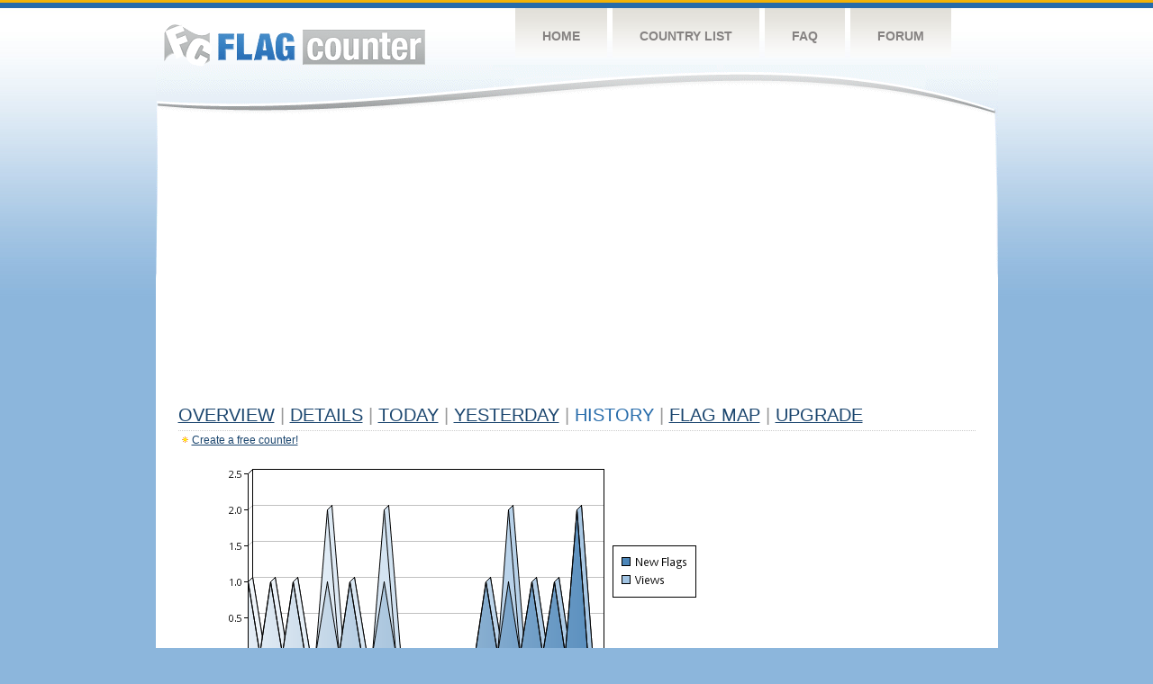

--- FILE ---
content_type: text/html
request_url: https://s05.flagcounter.com/more30/rF8/23
body_size: 26976
content:
<!DOCTYPE html PUBLIC "-//W3C//DTD XHTML 1.0 Transitional//EN" "http://www.w3.org/TR/xhtml1/DTD/xhtml1-transitional.dtd">
<html xmlns="http://www.w3.org/1999/xhtml">
<head>
	<meta http-equiv="Content-type" content="text/html; charset=utf-8" />
	<title>Flag Counter &raquo; History</title>
	<link rel="stylesheet" href="/css/style.css" type="text/css" media="all" />
<script async src="https://fundingchoicesmessages.google.com/i/pub-9639136181134974?ers=1" nonce="BF9OHiLeMibvlNkiWlrhaw"></script><script nonce="BF9OHiLeMibvlNkiWlrhaw">(function() {function signalGooglefcPresent() {if (!window.frames['googlefcPresent']) {if (document.body) {const iframe = document.createElement('iframe'); iframe.style = 'width: 0; height: 0; border: none; z-index: -1000; left: -1000px; top: -1000px;'; iframe.style.display = 'none'; iframe.name = 'googlefcPresent'; document.body.appendChild(iframe);} else {setTimeout(signalGooglefcPresent, 0);}}}signalGooglefcPresent();})();</script>
</head>
<body>
	<!-- Shell -->
	<div class="shell">
		<!-- Header -->
		<div id="header">
			<!-- Logo -->
			<h1 id="logo"><a href="/index.html">Flag Counter</a></h1>
			<!-- END Logo -->
			<!-- Navigation -->
			<div class="navigation">
				<ul>
				    <li><a href="/index.html">Home</a></li>
				    <li><a href="/countries.html">Country List</a></li>
				    <li><a href="/faq.html">FAQ</a></li>
				    <li><a href="https://flagcounter.boardhost.com/">Forum</a></li>
				</ul>
			</div>
			<!-- END Navigation -->
		</div>
		<!-- END Header -->
		<div class="cl">&nbsp;</div>
		<!-- Content -->
		<div id="content">
			<!-- News -->
			<div class="news">
				<!-- Post -->
				<div class="post">

<script async src="https://pagead2.googlesyndication.com/pagead/js/adsbygoogle.js"></script>
<!-- fc responsive horizontal -->
<ins class="adsbygoogle"
     style="display:block"
     data-ad-client="ca-pub-9639136181134974"
     data-ad-slot="3564478671"
     data-ad-format="auto"
     data-full-width-responsive="true"></ins>
<script>
     (adsbygoogle = window.adsbygoogle || []).push({});
</script><br><img src=https://cdn.boardhost.com/invisible.gif height=4><br>



					<h1><a href=/more/rF8/><u>Overview</u></a> <font color=#999999>|</font> <a href=/countries/rF8/><u>Details</u></a> <font color=#999999>|</font> <a href=/today/rF8/><u>today</u></a> <font color=#999999>|</font> <a href=/flags1/rF8/1><u>Yesterday</u></a> <font color=#999999>|</font> History <font color=#999999>|</font>  <a href=/gmap/rF8/><u>Flag Map</u></a>  <font color=#999999>|</font>  

<a href=/pro/rF8/><u>Upgrade</u></a></h1><div style="margin-top:-18px;margin-bottom:8px;"><img src=https://cdn.boardhost.com/new_small.png align=absbottom style="margin-right:-1px;margin-bottom:-1px;"><a href=http://flagcounter.com/><u>Create a free counter!</u></a> </div><table border=0 width=100%><tr><td valign=top><img src=/chart2.cgi?rF8&chart=30><div align=center><b><a href=/more7/rF8/23 style="text-decoration:none;"><u>Last Week</u></a> | </b>Last Month</u><b></a> | <a href=/more90/rF8/23 style="text-decoration:none;"><u>Last 3 Months</u></a></u></a>&nbsp;&nbsp;&nbsp;&nbsp;&nbsp;&nbsp;&nbsp;&nbsp;&nbsp;&nbsp;&nbsp;&nbsp;&nbsp;&nbsp;&nbsp;&nbsp;&nbsp;&nbsp;&nbsp;&nbsp;&nbsp;&nbsp;&nbsp;&nbsp;&nbsp;&nbsp;&nbsp;&nbsp;&nbsp;&nbsp;&nbsp;&nbsp;&nbsp;&nbsp;&nbsp;&nbsp;&nbsp;&nbsp;&nbsp;&nbsp;&nbsp;&nbsp;&nbsp;&nbsp;&nbsp;&nbsp;&nbsp;&nbsp;&nbsp;&nbsp;&nbsp;&nbsp;&nbsp;&nbsp;&nbsp;&nbsp;&nbsp;&nbsp;&nbsp;&nbsp;&nbsp;</b></div><br><!--<img src=https://cdn.boardhost.com/invisible.gif height=3><br>&nbsp;<a href=/history/rF8/><u>View Flag History &raquo;</u></a>--><table border=0 width=100% cellspacing=5 style="margin-top:-7px;"></font></td></tr><tr><td colspan=3><br></td></tr><tr><td colspan=2>Page: <a href="/more30/rF8/22" style="text-decoration:none;" title="Previous">&lt;</a> <a href="/more30/rF8/1" style="text-decoration:none;"><u>1</u></a> <a href="/more30/rF8/2" style="text-decoration:none;"><u>2</u></a> <a href="/more30/rF8/3" style="text-decoration:none;"><u>3</u></a> <a href="/more30/rF8/4" style="text-decoration:none;"><u>4</u></a> <a href="/more30/rF8/5" style="text-decoration:none;"><u>5</u></a> <a href="/more30/rF8/6" style="text-decoration:none;"><u>6</u></a> <a href="/more30/rF8/7" style="text-decoration:none;"><u>7</u></a> <a href="/more30/rF8/8" style="text-decoration:none;"><u>8</u></a> <a href="/more30/rF8/9" style="text-decoration:none;"><u>9</u></a> <a href="/more30/rF8/10" style="text-decoration:none;"><u>10</u></a> <a href="/more30/rF8/11" style="text-decoration:none;"><u>11</u></a> <a href="/more30/rF8/12" style="text-decoration:none;"><u>12</u></a> <a href="/more30/rF8/13" style="text-decoration:none;"><u>13</u></a> <a href="/more30/rF8/14" style="text-decoration:none;"><u>14</u></a> <a href="/more30/rF8/15" style="text-decoration:none;"><u>15</u></a> <a href="/more30/rF8/16" style="text-decoration:none;"><u>16</u></a> <a href="/more30/rF8/17" style="text-decoration:none;"><u>17</u></a> <a href="/more30/rF8/18" style="text-decoration:none;"><u>18</u></a> <a href="/more30/rF8/19" style="text-decoration:none;"><u>19</u></a> <a href="/more30/rF8/20" style="text-decoration:none;"><u>20</u></a> <a href="/more30/rF8/21" style="text-decoration:none;"><u>21</u></a> <a href="/more30/rF8/22" style="text-decoration:none;"><u>22</u></a>  23 <a href="/more30/rF8/24" style="text-decoration:none;"><u>24</u></a> <a href="/more30/rF8/25" style="text-decoration:none;"><u>25</u></a> <a href="/more30/rF8/26" style="text-decoration:none;"><u>26</u></a> <a href="/more30/rF8/27" style="text-decoration:none;"><u>27</u></a> <a href="/more30/rF8/28" style="text-decoration:none;"><u>28</u></a> <a href="/more30/rF8/29" style="text-decoration:none;"><u>29</u></a> <a href="/more30/rF8/30" style="text-decoration:none;"><u>30</u></a> <a href="/more30/rF8/31" style="text-decoration:none;"><u>31</u></a> <a href="/more30/rF8/32" style="text-decoration:none;"><u>32</u></a> <a href="/more30/rF8/33" style="text-decoration:none;"><u>33</u></a> <a href="/more30/rF8/34" style="text-decoration:none;"><u>34</u></a> <a href="/more30/rF8/35" style="text-decoration:none;"><u>35</u></a> <a href="/more30/rF8/36" style="text-decoration:none;"><u>36</u></a> <a href="/more30/rF8/37" style="text-decoration:none;"><u>37</u></a> <a href="/more30/rF8/38" style="text-decoration:none;"><u>38</u></a> <a href="/more30/rF8/39" style="text-decoration:none;"><u>39</u></a> <a href="/more30/rF8/40" style="text-decoration:none;"><u>40</u></a> <a href="/more30/rF8/41" style="text-decoration:none;"><u>41</u></a> <a href="/more30/rF8/42" style="text-decoration:none;"><u>42</u></a> <a href="/more30/rF8/43" style="text-decoration:none;"><u>43</u></a> <a href="/more30/rF8/44" style="text-decoration:none;"><u>44</u></a> <a href="/more30/rF8/45" style="text-decoration:none;"><u>45</u></a> <a href="/more30/rF8/46" style="text-decoration:none;"><u>46</u></a> <a href="/more30/rF8/47" style="text-decoration:none;"><u>47</u></a> <a href="/more30/rF8/48" style="text-decoration:none;"><u>48</u></a> <a href="/more30/rF8/49" style="text-decoration:none;"><u>49</u></a> <a href="/more30/rF8/50" style="text-decoration:none;"><u>50</u></a> <a href="/more30/rF8/51" style="text-decoration:none;"><u>51</u></a> <a href="/more30/rF8/52" style="text-decoration:none;"><u>52</u></a> <a href="/more30/rF8/53" style="text-decoration:none;"><u>53</u></a> <a href="/more30/rF8/54" style="text-decoration:none;"><u>54</u></a> <a href="/more30/rF8/55" style="text-decoration:none;"><u>55</u></a> <a href="/more30/rF8/56" style="text-decoration:none;"><u>56</u></a> <a href="/more30/rF8/57" style="text-decoration:none;"><u>57</u></a> <a href="/more30/rF8/58" style="text-decoration:none;"><u>58</u></a> <a href="/more30/rF8/59" style="text-decoration:none;"><u>59</u></a> <a href="/more30/rF8/60" style="text-decoration:none;"><u>60</u></a> <a href="/more30/rF8/61" style="text-decoration:none;"><u>61</u></a> <a href="/more30/rF8/62" style="text-decoration:none;"><u>62</u></a> <a href="/more30/rF8/63" style="text-decoration:none;"><u>63</u></a> <a href="/more30/rF8/64" style="text-decoration:none;"><u>64</u></a> <a href="/more30/rF8/65" style="text-decoration:none;"><u>65</u></a> <a href="/more30/rF8/66" style="text-decoration:none;"><u>66</u></a> <a href="/more30/rF8/67" style="text-decoration:none;"><u>67</u></a> <a href="/more30/rF8/68" style="text-decoration:none;"><u>68</u></a> <a href="/more30/rF8/69" style="text-decoration:none;"><u>69</u></a> <a href="/more30/rF8/70" style="text-decoration:none;"><u>70</u></a> <a href="/more30/rF8/71" style="text-decoration:none;"><u>71</u></a> <a href="/more30/rF8/72" style="text-decoration:none;"><u>72</u></a> <a href="/more30/rF8/73" style="text-decoration:none;"><u>73</u></a> <a href="/more30/rF8/74" style="text-decoration:none;"><u>74</u></a> <a href="/more30/rF8/75" style="text-decoration:none;"><u>75</u></a> <a href="/more30/rF8/76" style="text-decoration:none;"><u>76</u></a> <a href="/more30/rF8/77" style="text-decoration:none;"><u>77</u></a> <a href="/more30/rF8/78" style="text-decoration:none;"><u>78</u></a> <a href="/more30/rF8/79" style="text-decoration:none;"><u>79</u></a> <a href="/more30/rF8/80" style="text-decoration:none;"><u>80</u></a> <a href="/more30/rF8/81" style="text-decoration:none;"><u>81</u></a> <a href="/more30/rF8/82" style="text-decoration:none;"><u>82</u></a> <a href="/more30/rF8/83" style="text-decoration:none;"><u>83</u></a> <a href="/more30/rF8/84" style="text-decoration:none;"><u>84</u></a> <a href="/more30/rF8/85" style="text-decoration:none;"><u>85</u></a> <a href="/more30/rF8/86" style="text-decoration:none;"><u>86</u></a> <a href="/more30/rF8/87" style="text-decoration:none;"><u>87</u></a> <a href="/more30/rF8/88" style="text-decoration:none;"><u>88</u></a> <a href="/more30/rF8/89" style="text-decoration:none;"><u>89</u></a> <a href="/more30/rF8/90" style="text-decoration:none;"><u>90</u></a> <a href="/more30/rF8/91" style="text-decoration:none;"><u>91</u></a> <a href="/more30/rF8/92" style="text-decoration:none;"><u>92</u></a> <a href="/more30/rF8/93" style="text-decoration:none;"><u>93</u></a> <a href="/more30/rF8/94" style="text-decoration:none;"><u>94</u></a> <a href="/more30/rF8/95" style="text-decoration:none;"><u>95</u></a> <a href="/more30/rF8/96" style="text-decoration:none;"><u>96</u></a> <a href="/more30/rF8/97" style="text-decoration:none;"><u>97</u></a> <a href="/more30/rF8/98" style="text-decoration:none;"><u>98</u></a> <a href="/more30/rF8/99" style="text-decoration:none;"><u>99</u></a> <a href="/more30/rF8/100" style="text-decoration:none;"><u>100</u></a> <a href="/more30/rF8/101" style="text-decoration:none;"><u>101</u></a> <a href="/more30/rF8/102" style="text-decoration:none;"><u>102</u></a>  <a href="/more30/rF8/24" style="text-decoration:none;" title="Next">&gt;</a> </td></tr><tr><td>&nbsp;<b><font face=arial size=2>Date</font></b></td><td><b><font face=arial size=2>Visitors</b> </font></td><td><b><font face=arial size=2><nobr>Flag Counter Views</nobr></font></b></td></tr><tr><td>&nbsp;<font face=arial size=-1>January 18, 2023</font></td><td><font face=arial size=2>1</td><td><font face=arial size=2>1</font></td></tr><tr><td>&nbsp;<font face=arial size=-1>January 17, 2023</font></td><td><font face=arial size=2>0</td><td><font face=arial size=2>0</font></td></tr><tr><td>&nbsp;<font face=arial size=-1>January 16, 2023</font></td><td><font face=arial size=2>0</td><td><font face=arial size=2>0</font></td></tr><tr><td>&nbsp;<font face=arial size=-1>January 15, 2023</font></td><td><font face=arial size=2>1</td><td><font face=arial size=2>1</font></td></tr><tr><td>&nbsp;<font face=arial size=-1>January 14, 2023</font></td><td><font face=arial size=2>0</td><td><font face=arial size=2>0</font></td></tr><tr><td>&nbsp;<font face=arial size=-1>January 13, 2023</font></td><td><font face=arial size=2>0</td><td><font face=arial size=2>0</font></td></tr><tr><td>&nbsp;<font face=arial size=-1>January 12, 2023</font></td><td><font face=arial size=2>1</td><td><font face=arial size=2>1</font></td></tr><tr><td>&nbsp;<font face=arial size=-1>January 11, 2023</font></td><td><font face=arial size=2>0</td><td><font face=arial size=2>0</font></td></tr><tr><td>&nbsp;<font face=arial size=-1>January 10, 2023</font></td><td><font face=arial size=2>1</td><td><font face=arial size=2>1</font></td></tr><tr><td>&nbsp;<font face=arial size=-1>January 9, 2023</font></td><td><font face=arial size=2>1</td><td><font face=arial size=2>1</font></td></tr><tr><td>&nbsp;<font face=arial size=-1>January 8, 2023</font></td><td><font face=arial size=2>0</td><td><font face=arial size=2>0</font></td></tr><tr><td>&nbsp;<font face=arial size=-1>January 7, 2023</font></td><td><font face=arial size=2>1</td><td><font face=arial size=2>2</font></td></tr><tr><td>&nbsp;<font face=arial size=-1>January 6, 2023</font></td><td><font face=arial size=2>0</td><td><font face=arial size=2>0</font></td></tr><tr><td>&nbsp;<font face=arial size=-1>January 5, 2023</font></td><td><font face=arial size=2>0</td><td><font face=arial size=2>0</font></td></tr><tr><td>&nbsp;<font face=arial size=-1>January 4, 2023</font></td><td><font face=arial size=2>1</td><td><font face=arial size=2>1</font></td></tr><tr><td>&nbsp;<font face=arial size=-1>January 3, 2023</font></td><td><font face=arial size=2>0</td><td><font face=arial size=2>0</font></td></tr><tr><td>&nbsp;<font face=arial size=-1>January 2, 2023</font></td><td><font face=arial size=2>1</td><td><font face=arial size=2>3</font></td></tr><tr><td>&nbsp;<font face=arial size=-1>January 1, 2023</font></td><td><font face=arial size=2>1</td><td><font face=arial size=2>2</font></td></tr><tr><td>&nbsp;<font face=arial size=-1>December 31, 2022</font></td><td><font face=arial size=2>1</td><td><font face=arial size=2>1</font></td></tr><tr><td>&nbsp;<font face=arial size=-1>December 30, 2022</font></td><td><font face=arial size=2>0</td><td><font face=arial size=2>0</font></td></tr><tr><td>&nbsp;<font face=arial size=-1>December 29, 2022</font></td><td><font face=arial size=2>0</td><td><font face=arial size=2>0</font></td></tr><tr><td>&nbsp;<font face=arial size=-1>December 28, 2022</font></td><td><font face=arial size=2>1</td><td><font face=arial size=2>2</font></td></tr><tr><td>&nbsp;<font face=arial size=-1>December 27, 2022</font></td><td><font face=arial size=2>1</td><td><font face=arial size=2>1</font></td></tr><tr><td>&nbsp;<font face=arial size=-1>December 26, 2022</font></td><td><font face=arial size=2>0</td><td><font face=arial size=2>0</font></td></tr><tr><td>&nbsp;<font face=arial size=-1>December 25, 2022</font></td><td><font face=arial size=2>1</td><td><font face=arial size=2>2</font></td></tr><tr><td>&nbsp;<font face=arial size=-1>December 24, 2022</font></td><td><font face=arial size=2>1</td><td><font face=arial size=2>1</font></td></tr><tr><td>&nbsp;<font face=arial size=-1>December 23, 2022</font></td><td><font face=arial size=2>0</td><td><font face=arial size=2>0</font></td></tr><tr><td>&nbsp;<font face=arial size=-1>December 22, 2022</font></td><td><font face=arial size=2>1</td><td><font face=arial size=2>1</font></td></tr><tr><td>&nbsp;<font face=arial size=-1>December 21, 2022</font></td><td><font face=arial size=2>1</td><td><font face=arial size=2>1</font></td></tr><tr><td>&nbsp;<font face=arial size=-1>December 20, 2022</font></td><td><font face=arial size=2>0</td><td><font face=arial size=2>0</font></td></tr><tr><td>&nbsp;<font face=arial size=-1>December 19, 2022</font></td><td><font face=arial size=2>1</td><td><font face=arial size=2>1</font></td></tr><tr><td>&nbsp;<font face=arial size=-1>December 18, 2022</font></td><td><font face=arial size=2>0</td><td><font face=arial size=2>0</font></td></tr><tr><td>&nbsp;<font face=arial size=-1>December 17, 2022</font></td><td><font face=arial size=2>1</td><td><font face=arial size=2>1</font></td></tr><tr><td>&nbsp;<font face=arial size=-1>December 16, 2022</font></td><td><font face=arial size=2>0</td><td><font face=arial size=2>0</font></td></tr><tr><td>&nbsp;<font face=arial size=-1>December 15, 2022</font></td><td><font face=arial size=2>0</td><td><font face=arial size=2>0</font></td></tr><tr><td>&nbsp;<font face=arial size=-1>December 14, 2022</font></td><td><font face=arial size=2>1</td><td><font face=arial size=2>2</font></td></tr><tr><td>&nbsp;<font face=arial size=-1>December 13, 2022</font></td><td><font face=arial size=2>0</td><td><font face=arial size=2>0</font></td></tr><tr><td>&nbsp;<font face=arial size=-1>December 12, 2022</font></td><td><font face=arial size=2>0</td><td><font face=arial size=2>0</font></td></tr><tr><td>&nbsp;<font face=arial size=-1>December 11, 2022</font></td><td><font face=arial size=2>0</td><td><font face=arial size=2>0</font></td></tr><tr><td>&nbsp;<font face=arial size=-1>December 10, 2022</font></td><td><font face=arial size=2>1</td><td><font face=arial size=2>2</font></td></tr><tr><td>&nbsp;<font face=arial size=-1>December 9, 2022</font></td><td><font face=arial size=2>0</td><td><font face=arial size=2>0</font></td></tr><tr><td>&nbsp;<font face=arial size=-1>December 8, 2022</font></td><td><font face=arial size=2>1</td><td><font face=arial size=2>1</font></td></tr><tr><td>&nbsp;<font face=arial size=-1>December 7, 2022</font></td><td><font face=arial size=2>0</td><td><font face=arial size=2>0</font></td></tr><tr><td>&nbsp;<font face=arial size=-1>December 6, 2022</font></td><td><font face=arial size=2>0</td><td><font face=arial size=2>0</font></td></tr><tr><td>&nbsp;<font face=arial size=-1>December 5, 2022</font></td><td><font face=arial size=2>1</td><td><font face=arial size=2>1</font></td></tr><tr><td>&nbsp;<font face=arial size=-1>December 4, 2022</font></td><td><font face=arial size=2>0</td><td><font face=arial size=2>0</font></td></tr><tr><td>&nbsp;<font face=arial size=-1>December 3, 2022</font></td><td><font face=arial size=2>1</td><td><font face=arial size=2>1</font></td></tr><tr><td>&nbsp;<font face=arial size=-1>December 2, 2022</font></td><td><font face=arial size=2>1</td><td><font face=arial size=2>1</font></td></tr><tr><td>&nbsp;<font face=arial size=-1>December 1, 2022</font></td><td><font face=arial size=2>1</td><td><font face=arial size=2>1</font></td></tr><tr><td>&nbsp;<font face=arial size=-1>November 30, 2022</font></td><td><font face=arial size=2>0</td><td><font face=arial size=2>0</font></td></tr>

















































</table>Page: <a href="/more30/rF8/22" style="text-decoration:none;" title="Previous">&lt;</a> <a href="/more30/rF8/1" style="text-decoration:none;"><u>1</u></a> <a href="/more30/rF8/2" style="text-decoration:none;"><u>2</u></a> <a href="/more30/rF8/3" style="text-decoration:none;"><u>3</u></a> <a href="/more30/rF8/4" style="text-decoration:none;"><u>4</u></a> <a href="/more30/rF8/5" style="text-decoration:none;"><u>5</u></a> <a href="/more30/rF8/6" style="text-decoration:none;"><u>6</u></a> <a href="/more30/rF8/7" style="text-decoration:none;"><u>7</u></a> <a href="/more30/rF8/8" style="text-decoration:none;"><u>8</u></a> <a href="/more30/rF8/9" style="text-decoration:none;"><u>9</u></a> <a href="/more30/rF8/10" style="text-decoration:none;"><u>10</u></a> <a href="/more30/rF8/11" style="text-decoration:none;"><u>11</u></a> <a href="/more30/rF8/12" style="text-decoration:none;"><u>12</u></a> <a href="/more30/rF8/13" style="text-decoration:none;"><u>13</u></a> <a href="/more30/rF8/14" style="text-decoration:none;"><u>14</u></a> <a href="/more30/rF8/15" style="text-decoration:none;"><u>15</u></a> <a href="/more30/rF8/16" style="text-decoration:none;"><u>16</u></a> <a href="/more30/rF8/17" style="text-decoration:none;"><u>17</u></a> <a href="/more30/rF8/18" style="text-decoration:none;"><u>18</u></a> <a href="/more30/rF8/19" style="text-decoration:none;"><u>19</u></a> <a href="/more30/rF8/20" style="text-decoration:none;"><u>20</u></a> <a href="/more30/rF8/21" style="text-decoration:none;"><u>21</u></a> <a href="/more30/rF8/22" style="text-decoration:none;"><u>22</u></a>  23 <a href="/more30/rF8/24" style="text-decoration:none;"><u>24</u></a> <a href="/more30/rF8/25" style="text-decoration:none;"><u>25</u></a> <a href="/more30/rF8/26" style="text-decoration:none;"><u>26</u></a> <a href="/more30/rF8/27" style="text-decoration:none;"><u>27</u></a> <a href="/more30/rF8/28" style="text-decoration:none;"><u>28</u></a> <a href="/more30/rF8/29" style="text-decoration:none;"><u>29</u></a> <a href="/more30/rF8/30" style="text-decoration:none;"><u>30</u></a> <a href="/more30/rF8/31" style="text-decoration:none;"><u>31</u></a> <a href="/more30/rF8/32" style="text-decoration:none;"><u>32</u></a> <a href="/more30/rF8/33" style="text-decoration:none;"><u>33</u></a> <a href="/more30/rF8/34" style="text-decoration:none;"><u>34</u></a> <a href="/more30/rF8/35" style="text-decoration:none;"><u>35</u></a> <a href="/more30/rF8/36" style="text-decoration:none;"><u>36</u></a> <a href="/more30/rF8/37" style="text-decoration:none;"><u>37</u></a> <a href="/more30/rF8/38" style="text-decoration:none;"><u>38</u></a> <a href="/more30/rF8/39" style="text-decoration:none;"><u>39</u></a> <a href="/more30/rF8/40" style="text-decoration:none;"><u>40</u></a> <a href="/more30/rF8/41" style="text-decoration:none;"><u>41</u></a> <a href="/more30/rF8/42" style="text-decoration:none;"><u>42</u></a> <a href="/more30/rF8/43" style="text-decoration:none;"><u>43</u></a> <a href="/more30/rF8/44" style="text-decoration:none;"><u>44</u></a> <a href="/more30/rF8/45" style="text-decoration:none;"><u>45</u></a> <a href="/more30/rF8/46" style="text-decoration:none;"><u>46</u></a> <a href="/more30/rF8/47" style="text-decoration:none;"><u>47</u></a> <a href="/more30/rF8/48" style="text-decoration:none;"><u>48</u></a> <a href="/more30/rF8/49" style="text-decoration:none;"><u>49</u></a> <a href="/more30/rF8/50" style="text-decoration:none;"><u>50</u></a> <a href="/more30/rF8/51" style="text-decoration:none;"><u>51</u></a> <a href="/more30/rF8/52" style="text-decoration:none;"><u>52</u></a> <a href="/more30/rF8/53" style="text-decoration:none;"><u>53</u></a> <a href="/more30/rF8/54" style="text-decoration:none;"><u>54</u></a> <a href="/more30/rF8/55" style="text-decoration:none;"><u>55</u></a> <a href="/more30/rF8/56" style="text-decoration:none;"><u>56</u></a> <a href="/more30/rF8/57" style="text-decoration:none;"><u>57</u></a> <a href="/more30/rF8/58" style="text-decoration:none;"><u>58</u></a> <a href="/more30/rF8/59" style="text-decoration:none;"><u>59</u></a> <a href="/more30/rF8/60" style="text-decoration:none;"><u>60</u></a> <a href="/more30/rF8/61" style="text-decoration:none;"><u>61</u></a> <a href="/more30/rF8/62" style="text-decoration:none;"><u>62</u></a> <a href="/more30/rF8/63" style="text-decoration:none;"><u>63</u></a> <a href="/more30/rF8/64" style="text-decoration:none;"><u>64</u></a> <a href="/more30/rF8/65" style="text-decoration:none;"><u>65</u></a> <a href="/more30/rF8/66" style="text-decoration:none;"><u>66</u></a> <a href="/more30/rF8/67" style="text-decoration:none;"><u>67</u></a> <a href="/more30/rF8/68" style="text-decoration:none;"><u>68</u></a> <a href="/more30/rF8/69" style="text-decoration:none;"><u>69</u></a> <a href="/more30/rF8/70" style="text-decoration:none;"><u>70</u></a> <a href="/more30/rF8/71" style="text-decoration:none;"><u>71</u></a> <a href="/more30/rF8/72" style="text-decoration:none;"><u>72</u></a> <a href="/more30/rF8/73" style="text-decoration:none;"><u>73</u></a> <a href="/more30/rF8/74" style="text-decoration:none;"><u>74</u></a> <a href="/more30/rF8/75" style="text-decoration:none;"><u>75</u></a> <a href="/more30/rF8/76" style="text-decoration:none;"><u>76</u></a> <a href="/more30/rF8/77" style="text-decoration:none;"><u>77</u></a> <a href="/more30/rF8/78" style="text-decoration:none;"><u>78</u></a> <a href="/more30/rF8/79" style="text-decoration:none;"><u>79</u></a> <a href="/more30/rF8/80" style="text-decoration:none;"><u>80</u></a> <a href="/more30/rF8/81" style="text-decoration:none;"><u>81</u></a> <a href="/more30/rF8/82" style="text-decoration:none;"><u>82</u></a> <a href="/more30/rF8/83" style="text-decoration:none;"><u>83</u></a> <a href="/more30/rF8/84" style="text-decoration:none;"><u>84</u></a> <a href="/more30/rF8/85" style="text-decoration:none;"><u>85</u></a> <a href="/more30/rF8/86" style="text-decoration:none;"><u>86</u></a> <a href="/more30/rF8/87" style="text-decoration:none;"><u>87</u></a> <a href="/more30/rF8/88" style="text-decoration:none;"><u>88</u></a> <a href="/more30/rF8/89" style="text-decoration:none;"><u>89</u></a> <a href="/more30/rF8/90" style="text-decoration:none;"><u>90</u></a> <a href="/more30/rF8/91" style="text-decoration:none;"><u>91</u></a> <a href="/more30/rF8/92" style="text-decoration:none;"><u>92</u></a> <a href="/more30/rF8/93" style="text-decoration:none;"><u>93</u></a> <a href="/more30/rF8/94" style="text-decoration:none;"><u>94</u></a> <a href="/more30/rF8/95" style="text-decoration:none;"><u>95</u></a> <a href="/more30/rF8/96" style="text-decoration:none;"><u>96</u></a> <a href="/more30/rF8/97" style="text-decoration:none;"><u>97</u></a> <a href="/more30/rF8/98" style="text-decoration:none;"><u>98</u></a> <a href="/more30/rF8/99" style="text-decoration:none;"><u>99</u></a> <a href="/more30/rF8/100" style="text-decoration:none;"><u>100</u></a> <a href="/more30/rF8/101" style="text-decoration:none;"><u>101</u></a> <a href="/more30/rF8/102" style="text-decoration:none;"><u>102</u></a>  <a href="/more30/rF8/24" style="text-decoration:none;" title="Next">&gt;</a> </td><td width=160 valign=top><img src=https://cdn.boardhost.com/invisible.gif width=1 height=35><br><script type="text/javascript"><!--
google_ad_client = "pub-9639136181134974";
/* 160x600, created 10/3/08 */
google_ad_slot = "5681294101";
google_ad_width = 160;
google_ad_height = 600;
//-->
</script>
<script type="text/javascript"
src="https://pagead2.googlesyndication.com/pagead/show_ads.js">
</script>
</td></tr></table>				</div>
				<!-- END Post -->

				<div class="cl">&nbsp;</div>
				<h1 id="logo2"><a href="/index.html">Flag Counter</a></h1>
				<div class="cl">&nbsp;</div>
			</div>
			<!-- END News -->
		</div>
		<!-- END Content -->
	</div>
	<!-- END Shell -->
	<!-- Footer -->
	<div id="footer">
		<div class="shell">
			<div class="cl">&nbsp;</div>
			<p class="left"><a href="/contact.html">Contact</a>  |  <a href="/terms.html">Terms of Service</a> | <a href="/privacy.html">Privacy Policy</a> | &copy; <a href=https://boardhost.com>Boardhost.com, Inc.</a>  	
			</p>
			<p class="right">
			<font color=#ffffff>This product includes GeoLite2 data created by MaxMind, available from <a href="https://www.maxmind.com"><font color=#ffffff><u>https://www.maxmind.com/</u></font></a>.</font>
			</p>
			<div class="cl">&nbsp;</div>
		</div>
	</div>
	<!-- END Footer -->
</body>
</html>


--- FILE ---
content_type: text/html; charset=utf-8
request_url: https://www.google.com/recaptcha/api2/aframe
body_size: 225
content:
<!DOCTYPE HTML><html><head><meta http-equiv="content-type" content="text/html; charset=UTF-8"></head><body><script nonce="1wZkFqObTixDTDAstPLHQQ">/** Anti-fraud and anti-abuse applications only. See google.com/recaptcha */ try{var clients={'sodar':'https://pagead2.googlesyndication.com/pagead/sodar?'};window.addEventListener("message",function(a){try{if(a.source===window.parent){var b=JSON.parse(a.data);var c=clients[b['id']];if(c){var d=document.createElement('img');d.src=c+b['params']+'&rc='+(localStorage.getItem("rc::a")?sessionStorage.getItem("rc::b"):"");window.document.body.appendChild(d);sessionStorage.setItem("rc::e",parseInt(sessionStorage.getItem("rc::e")||0)+1);localStorage.setItem("rc::h",'1769129478432');}}}catch(b){}});window.parent.postMessage("_grecaptcha_ready", "*");}catch(b){}</script></body></html>

--- FILE ---
content_type: application/javascript; charset=utf-8
request_url: https://fundingchoicesmessages.google.com/f/AGSKWxXWRopYjnhaREXsR0zxaj1dHgwvbYNPQ4uEKEibqEiln-aloaNqKD5e3ZzCTmDsOlpL9ewgZgnMP7qdzCKVF_1QNXd7ARGnadrli5xMNyq4NwBZFaSezjSks_B036WU3XuBOL8OiUD1SJtBGfD774TX0MS20akAMwqCf7vjeiGu2kXUlHZYd63OgT68/_/125x125ad./advertrail./adchoicesv4./display_ad.in/ads/
body_size: -1289
content:
window['107e0a11-53bb-4c77-8126-6d1d65ed63b0'] = true;